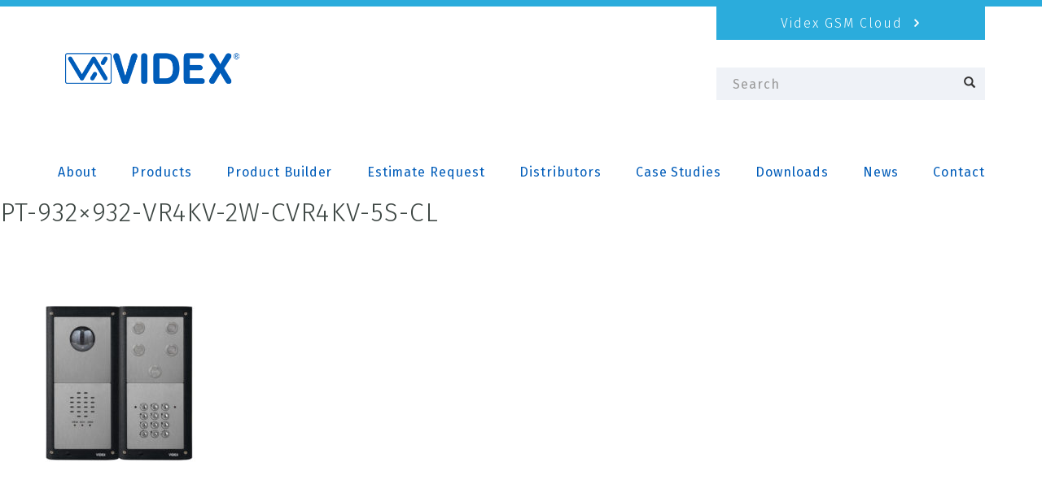

--- FILE ---
content_type: text/html; charset=UTF-8
request_url: https://www.videxuk.com/product/vr4k-multi-apartment-video-kits-coded-access/pt-932x932-vr4kv-2w-cvr4kv-5s-cl/
body_size: 9598
content:
<!DOCTYPE html>
<html lang="en" lang="en-GB">
<head>
    <meta charset="UTF-8">
    <meta http-equiv="X-UA-Compatible" content="IE=edge,Chrome=1" />
    <meta http-equiv="X-UA-Compatible" content="IE=10" />
    <meta http-equiv="X-UA-Compatible" content="IE=9" />
    <meta name="viewport" content="width=device-width, initial-scale=1">
    <link rel="profile" href="http://gmpg.org/xfn/11">

    <meta name='robots' content='index, follow, max-image-preview:large, max-snippet:-1, max-video-preview:-1' />
	<style>img:is([sizes="auto" i], [sizes^="auto," i]) { contain-intrinsic-size: 3000px 1500px }</style>
	
	<!-- This site is optimized with the Yoast SEO plugin v25.0 - https://yoast.com/wordpress/plugins/seo/ -->
	<title>PT-932x932-VR4KV-2W-CVR4KV-5S-CL - Videx Security</title>
	<link rel="canonical" href="https://www.videxuk.com/product/vr4k-multi-apartment-video-kits-coded-access/pt-932x932-vr4kv-2w-cvr4kv-5s-cl/" />
	<meta property="og:locale" content="en_GB" />
	<meta property="og:type" content="article" />
	<meta property="og:title" content="PT-932x932-VR4KV-2W-CVR4KV-5S-CL - Videx Security" />
	<meta property="og:url" content="https://www.videxuk.com/product/vr4k-multi-apartment-video-kits-coded-access/pt-932x932-vr4kv-2w-cvr4kv-5s-cl/" />
	<meta property="og:site_name" content="Videx Security" />
	<meta property="article:publisher" content="https://www.facebook.com/VidexUK/" />
	<meta property="og:image" content="https://www.videxuk.com/product/vr4k-multi-apartment-video-kits-coded-access/pt-932x932-vr4kv-2w-cvr4kv-5s-cl" />
	<meta property="og:image:width" content="932" />
	<meta property="og:image:height" content="932" />
	<meta property="og:image:type" content="image/jpeg" />
	<meta name="twitter:card" content="summary_large_image" />
	<meta name="twitter:site" content="@VidexSecurity" />
	<script type="application/ld+json" class="yoast-schema-graph">{"@context":"https://schema.org","@graph":[{"@type":"WebPage","@id":"https://www.videxuk.com/product/vr4k-multi-apartment-video-kits-coded-access/pt-932x932-vr4kv-2w-cvr4kv-5s-cl/","url":"https://www.videxuk.com/product/vr4k-multi-apartment-video-kits-coded-access/pt-932x932-vr4kv-2w-cvr4kv-5s-cl/","name":"PT-932x932-VR4KV-2W-CVR4KV-5S-CL - Videx Security","isPartOf":{"@id":"https://www.videxuk.com/#website"},"primaryImageOfPage":{"@id":"https://www.videxuk.com/product/vr4k-multi-apartment-video-kits-coded-access/pt-932x932-vr4kv-2w-cvr4kv-5s-cl/#primaryimage"},"image":{"@id":"https://www.videxuk.com/product/vr4k-multi-apartment-video-kits-coded-access/pt-932x932-vr4kv-2w-cvr4kv-5s-cl/#primaryimage"},"thumbnailUrl":"https://www.videxuk.com/wp-content/uploads/2016/12/PT-932x932-VR4KV-2W-CVR4KV-5S-CL.jpg","datePublished":"2016-12-20T13:45:58+00:00","breadcrumb":{"@id":"https://www.videxuk.com/product/vr4k-multi-apartment-video-kits-coded-access/pt-932x932-vr4kv-2w-cvr4kv-5s-cl/#breadcrumb"},"inLanguage":"en-GB","potentialAction":[{"@type":"ReadAction","target":["https://www.videxuk.com/product/vr4k-multi-apartment-video-kits-coded-access/pt-932x932-vr4kv-2w-cvr4kv-5s-cl/"]}]},{"@type":"ImageObject","inLanguage":"en-GB","@id":"https://www.videxuk.com/product/vr4k-multi-apartment-video-kits-coded-access/pt-932x932-vr4kv-2w-cvr4kv-5s-cl/#primaryimage","url":"https://www.videxuk.com/wp-content/uploads/2016/12/PT-932x932-VR4KV-2W-CVR4KV-5S-CL.jpg","contentUrl":"https://www.videxuk.com/wp-content/uploads/2016/12/PT-932x932-VR4KV-2W-CVR4KV-5S-CL.jpg","width":932,"height":932},{"@type":"BreadcrumbList","@id":"https://www.videxuk.com/product/vr4k-multi-apartment-video-kits-coded-access/pt-932x932-vr4kv-2w-cvr4kv-5s-cl/#breadcrumb","itemListElement":[{"@type":"ListItem","position":1,"name":"Home","item":"https://www.videxuk.com/"},{"@type":"ListItem","position":2,"name":"VR4K Multi Apartment Video Kits with Coded Access","item":"https://www.videxuk.com/product/vr4k-multi-apartment-video-kits-coded-access/"},{"@type":"ListItem","position":3,"name":"PT-932&#215;932-VR4KV-2W-CVR4KV-5S-CL"}]},{"@type":"WebSite","@id":"https://www.videxuk.com/#website","url":"https://www.videxuk.com/","name":"Videx Security","description":"Established for over 35 years, Videx is a leading manufacturer and supplier of access control systems across the UK.","potentialAction":[{"@type":"SearchAction","target":{"@type":"EntryPoint","urlTemplate":"https://www.videxuk.com/?s={search_term_string}"},"query-input":{"@type":"PropertyValueSpecification","valueRequired":true,"valueName":"search_term_string"}}],"inLanguage":"en-GB"}]}</script>
	<!-- / Yoast SEO plugin. -->


<link rel='dns-prefetch' href='//code.jquery.com' />
<link rel='dns-prefetch' href='//cdnjs.cloudflare.com' />
<link rel='dns-prefetch' href='//platform-api.sharethis.com' />
<link rel='dns-prefetch' href='//fonts.googleapis.com' />
<link rel="alternate" type="application/rss+xml" title="Videx Security &raquo; Feed" href="https://www.videxuk.com/feed/" />
<script type="text/javascript">
/* <![CDATA[ */
window._wpemojiSettings = {"baseUrl":"https:\/\/s.w.org\/images\/core\/emoji\/15.1.0\/72x72\/","ext":".png","svgUrl":"https:\/\/s.w.org\/images\/core\/emoji\/15.1.0\/svg\/","svgExt":".svg","source":{"concatemoji":"https:\/\/www.videxuk.com\/wp-includes\/js\/wp-emoji-release.min.js?ver=6.8.1"}};
/*! This file is auto-generated */
!function(i,n){var o,s,e;function c(e){try{var t={supportTests:e,timestamp:(new Date).valueOf()};sessionStorage.setItem(o,JSON.stringify(t))}catch(e){}}function p(e,t,n){e.clearRect(0,0,e.canvas.width,e.canvas.height),e.fillText(t,0,0);var t=new Uint32Array(e.getImageData(0,0,e.canvas.width,e.canvas.height).data),r=(e.clearRect(0,0,e.canvas.width,e.canvas.height),e.fillText(n,0,0),new Uint32Array(e.getImageData(0,0,e.canvas.width,e.canvas.height).data));return t.every(function(e,t){return e===r[t]})}function u(e,t,n){switch(t){case"flag":return n(e,"\ud83c\udff3\ufe0f\u200d\u26a7\ufe0f","\ud83c\udff3\ufe0f\u200b\u26a7\ufe0f")?!1:!n(e,"\ud83c\uddfa\ud83c\uddf3","\ud83c\uddfa\u200b\ud83c\uddf3")&&!n(e,"\ud83c\udff4\udb40\udc67\udb40\udc62\udb40\udc65\udb40\udc6e\udb40\udc67\udb40\udc7f","\ud83c\udff4\u200b\udb40\udc67\u200b\udb40\udc62\u200b\udb40\udc65\u200b\udb40\udc6e\u200b\udb40\udc67\u200b\udb40\udc7f");case"emoji":return!n(e,"\ud83d\udc26\u200d\ud83d\udd25","\ud83d\udc26\u200b\ud83d\udd25")}return!1}function f(e,t,n){var r="undefined"!=typeof WorkerGlobalScope&&self instanceof WorkerGlobalScope?new OffscreenCanvas(300,150):i.createElement("canvas"),a=r.getContext("2d",{willReadFrequently:!0}),o=(a.textBaseline="top",a.font="600 32px Arial",{});return e.forEach(function(e){o[e]=t(a,e,n)}),o}function t(e){var t=i.createElement("script");t.src=e,t.defer=!0,i.head.appendChild(t)}"undefined"!=typeof Promise&&(o="wpEmojiSettingsSupports",s=["flag","emoji"],n.supports={everything:!0,everythingExceptFlag:!0},e=new Promise(function(e){i.addEventListener("DOMContentLoaded",e,{once:!0})}),new Promise(function(t){var n=function(){try{var e=JSON.parse(sessionStorage.getItem(o));if("object"==typeof e&&"number"==typeof e.timestamp&&(new Date).valueOf()<e.timestamp+604800&&"object"==typeof e.supportTests)return e.supportTests}catch(e){}return null}();if(!n){if("undefined"!=typeof Worker&&"undefined"!=typeof OffscreenCanvas&&"undefined"!=typeof URL&&URL.createObjectURL&&"undefined"!=typeof Blob)try{var e="postMessage("+f.toString()+"("+[JSON.stringify(s),u.toString(),p.toString()].join(",")+"));",r=new Blob([e],{type:"text/javascript"}),a=new Worker(URL.createObjectURL(r),{name:"wpTestEmojiSupports"});return void(a.onmessage=function(e){c(n=e.data),a.terminate(),t(n)})}catch(e){}c(n=f(s,u,p))}t(n)}).then(function(e){for(var t in e)n.supports[t]=e[t],n.supports.everything=n.supports.everything&&n.supports[t],"flag"!==t&&(n.supports.everythingExceptFlag=n.supports.everythingExceptFlag&&n.supports[t]);n.supports.everythingExceptFlag=n.supports.everythingExceptFlag&&!n.supports.flag,n.DOMReady=!1,n.readyCallback=function(){n.DOMReady=!0}}).then(function(){return e}).then(function(){var e;n.supports.everything||(n.readyCallback(),(e=n.source||{}).concatemoji?t(e.concatemoji):e.wpemoji&&e.twemoji&&(t(e.twemoji),t(e.wpemoji)))}))}((window,document),window._wpemojiSettings);
/* ]]> */
</script>
<style id='wp-emoji-styles-inline-css' type='text/css'>

	img.wp-smiley, img.emoji {
		display: inline !important;
		border: none !important;
		box-shadow: none !important;
		height: 1em !important;
		width: 1em !important;
		margin: 0 0.07em !important;
		vertical-align: -0.1em !important;
		background: none !important;
		padding: 0 !important;
	}
</style>
<link rel='stylesheet' id='wp-block-library-css' href='https://www.videxuk.com/wp-includes/css/dist/block-library/style.min.css?ver=6.8.1' type='text/css' media='all' />
<style id='classic-theme-styles-inline-css' type='text/css'>
/*! This file is auto-generated */
.wp-block-button__link{color:#fff;background-color:#32373c;border-radius:9999px;box-shadow:none;text-decoration:none;padding:calc(.667em + 2px) calc(1.333em + 2px);font-size:1.125em}.wp-block-file__button{background:#32373c;color:#fff;text-decoration:none}
</style>
<style id='global-styles-inline-css' type='text/css'>
:root{--wp--preset--aspect-ratio--square: 1;--wp--preset--aspect-ratio--4-3: 4/3;--wp--preset--aspect-ratio--3-4: 3/4;--wp--preset--aspect-ratio--3-2: 3/2;--wp--preset--aspect-ratio--2-3: 2/3;--wp--preset--aspect-ratio--16-9: 16/9;--wp--preset--aspect-ratio--9-16: 9/16;--wp--preset--color--black: #000000;--wp--preset--color--cyan-bluish-gray: #abb8c3;--wp--preset--color--white: #ffffff;--wp--preset--color--pale-pink: #f78da7;--wp--preset--color--vivid-red: #cf2e2e;--wp--preset--color--luminous-vivid-orange: #ff6900;--wp--preset--color--luminous-vivid-amber: #fcb900;--wp--preset--color--light-green-cyan: #7bdcb5;--wp--preset--color--vivid-green-cyan: #00d084;--wp--preset--color--pale-cyan-blue: #8ed1fc;--wp--preset--color--vivid-cyan-blue: #0693e3;--wp--preset--color--vivid-purple: #9b51e0;--wp--preset--gradient--vivid-cyan-blue-to-vivid-purple: linear-gradient(135deg,rgba(6,147,227,1) 0%,rgb(155,81,224) 100%);--wp--preset--gradient--light-green-cyan-to-vivid-green-cyan: linear-gradient(135deg,rgb(122,220,180) 0%,rgb(0,208,130) 100%);--wp--preset--gradient--luminous-vivid-amber-to-luminous-vivid-orange: linear-gradient(135deg,rgba(252,185,0,1) 0%,rgba(255,105,0,1) 100%);--wp--preset--gradient--luminous-vivid-orange-to-vivid-red: linear-gradient(135deg,rgba(255,105,0,1) 0%,rgb(207,46,46) 100%);--wp--preset--gradient--very-light-gray-to-cyan-bluish-gray: linear-gradient(135deg,rgb(238,238,238) 0%,rgb(169,184,195) 100%);--wp--preset--gradient--cool-to-warm-spectrum: linear-gradient(135deg,rgb(74,234,220) 0%,rgb(151,120,209) 20%,rgb(207,42,186) 40%,rgb(238,44,130) 60%,rgb(251,105,98) 80%,rgb(254,248,76) 100%);--wp--preset--gradient--blush-light-purple: linear-gradient(135deg,rgb(255,206,236) 0%,rgb(152,150,240) 100%);--wp--preset--gradient--blush-bordeaux: linear-gradient(135deg,rgb(254,205,165) 0%,rgb(254,45,45) 50%,rgb(107,0,62) 100%);--wp--preset--gradient--luminous-dusk: linear-gradient(135deg,rgb(255,203,112) 0%,rgb(199,81,192) 50%,rgb(65,88,208) 100%);--wp--preset--gradient--pale-ocean: linear-gradient(135deg,rgb(255,245,203) 0%,rgb(182,227,212) 50%,rgb(51,167,181) 100%);--wp--preset--gradient--electric-grass: linear-gradient(135deg,rgb(202,248,128) 0%,rgb(113,206,126) 100%);--wp--preset--gradient--midnight: linear-gradient(135deg,rgb(2,3,129) 0%,rgb(40,116,252) 100%);--wp--preset--font-size--small: 13px;--wp--preset--font-size--medium: 20px;--wp--preset--font-size--large: 36px;--wp--preset--font-size--x-large: 42px;--wp--preset--spacing--20: 0.44rem;--wp--preset--spacing--30: 0.67rem;--wp--preset--spacing--40: 1rem;--wp--preset--spacing--50: 1.5rem;--wp--preset--spacing--60: 2.25rem;--wp--preset--spacing--70: 3.38rem;--wp--preset--spacing--80: 5.06rem;--wp--preset--shadow--natural: 6px 6px 9px rgba(0, 0, 0, 0.2);--wp--preset--shadow--deep: 12px 12px 50px rgba(0, 0, 0, 0.4);--wp--preset--shadow--sharp: 6px 6px 0px rgba(0, 0, 0, 0.2);--wp--preset--shadow--outlined: 6px 6px 0px -3px rgba(255, 255, 255, 1), 6px 6px rgba(0, 0, 0, 1);--wp--preset--shadow--crisp: 6px 6px 0px rgba(0, 0, 0, 1);}:where(.is-layout-flex){gap: 0.5em;}:where(.is-layout-grid){gap: 0.5em;}body .is-layout-flex{display: flex;}.is-layout-flex{flex-wrap: wrap;align-items: center;}.is-layout-flex > :is(*, div){margin: 0;}body .is-layout-grid{display: grid;}.is-layout-grid > :is(*, div){margin: 0;}:where(.wp-block-columns.is-layout-flex){gap: 2em;}:where(.wp-block-columns.is-layout-grid){gap: 2em;}:where(.wp-block-post-template.is-layout-flex){gap: 1.25em;}:where(.wp-block-post-template.is-layout-grid){gap: 1.25em;}.has-black-color{color: var(--wp--preset--color--black) !important;}.has-cyan-bluish-gray-color{color: var(--wp--preset--color--cyan-bluish-gray) !important;}.has-white-color{color: var(--wp--preset--color--white) !important;}.has-pale-pink-color{color: var(--wp--preset--color--pale-pink) !important;}.has-vivid-red-color{color: var(--wp--preset--color--vivid-red) !important;}.has-luminous-vivid-orange-color{color: var(--wp--preset--color--luminous-vivid-orange) !important;}.has-luminous-vivid-amber-color{color: var(--wp--preset--color--luminous-vivid-amber) !important;}.has-light-green-cyan-color{color: var(--wp--preset--color--light-green-cyan) !important;}.has-vivid-green-cyan-color{color: var(--wp--preset--color--vivid-green-cyan) !important;}.has-pale-cyan-blue-color{color: var(--wp--preset--color--pale-cyan-blue) !important;}.has-vivid-cyan-blue-color{color: var(--wp--preset--color--vivid-cyan-blue) !important;}.has-vivid-purple-color{color: var(--wp--preset--color--vivid-purple) !important;}.has-black-background-color{background-color: var(--wp--preset--color--black) !important;}.has-cyan-bluish-gray-background-color{background-color: var(--wp--preset--color--cyan-bluish-gray) !important;}.has-white-background-color{background-color: var(--wp--preset--color--white) !important;}.has-pale-pink-background-color{background-color: var(--wp--preset--color--pale-pink) !important;}.has-vivid-red-background-color{background-color: var(--wp--preset--color--vivid-red) !important;}.has-luminous-vivid-orange-background-color{background-color: var(--wp--preset--color--luminous-vivid-orange) !important;}.has-luminous-vivid-amber-background-color{background-color: var(--wp--preset--color--luminous-vivid-amber) !important;}.has-light-green-cyan-background-color{background-color: var(--wp--preset--color--light-green-cyan) !important;}.has-vivid-green-cyan-background-color{background-color: var(--wp--preset--color--vivid-green-cyan) !important;}.has-pale-cyan-blue-background-color{background-color: var(--wp--preset--color--pale-cyan-blue) !important;}.has-vivid-cyan-blue-background-color{background-color: var(--wp--preset--color--vivid-cyan-blue) !important;}.has-vivid-purple-background-color{background-color: var(--wp--preset--color--vivid-purple) !important;}.has-black-border-color{border-color: var(--wp--preset--color--black) !important;}.has-cyan-bluish-gray-border-color{border-color: var(--wp--preset--color--cyan-bluish-gray) !important;}.has-white-border-color{border-color: var(--wp--preset--color--white) !important;}.has-pale-pink-border-color{border-color: var(--wp--preset--color--pale-pink) !important;}.has-vivid-red-border-color{border-color: var(--wp--preset--color--vivid-red) !important;}.has-luminous-vivid-orange-border-color{border-color: var(--wp--preset--color--luminous-vivid-orange) !important;}.has-luminous-vivid-amber-border-color{border-color: var(--wp--preset--color--luminous-vivid-amber) !important;}.has-light-green-cyan-border-color{border-color: var(--wp--preset--color--light-green-cyan) !important;}.has-vivid-green-cyan-border-color{border-color: var(--wp--preset--color--vivid-green-cyan) !important;}.has-pale-cyan-blue-border-color{border-color: var(--wp--preset--color--pale-cyan-blue) !important;}.has-vivid-cyan-blue-border-color{border-color: var(--wp--preset--color--vivid-cyan-blue) !important;}.has-vivid-purple-border-color{border-color: var(--wp--preset--color--vivid-purple) !important;}.has-vivid-cyan-blue-to-vivid-purple-gradient-background{background: var(--wp--preset--gradient--vivid-cyan-blue-to-vivid-purple) !important;}.has-light-green-cyan-to-vivid-green-cyan-gradient-background{background: var(--wp--preset--gradient--light-green-cyan-to-vivid-green-cyan) !important;}.has-luminous-vivid-amber-to-luminous-vivid-orange-gradient-background{background: var(--wp--preset--gradient--luminous-vivid-amber-to-luminous-vivid-orange) !important;}.has-luminous-vivid-orange-to-vivid-red-gradient-background{background: var(--wp--preset--gradient--luminous-vivid-orange-to-vivid-red) !important;}.has-very-light-gray-to-cyan-bluish-gray-gradient-background{background: var(--wp--preset--gradient--very-light-gray-to-cyan-bluish-gray) !important;}.has-cool-to-warm-spectrum-gradient-background{background: var(--wp--preset--gradient--cool-to-warm-spectrum) !important;}.has-blush-light-purple-gradient-background{background: var(--wp--preset--gradient--blush-light-purple) !important;}.has-blush-bordeaux-gradient-background{background: var(--wp--preset--gradient--blush-bordeaux) !important;}.has-luminous-dusk-gradient-background{background: var(--wp--preset--gradient--luminous-dusk) !important;}.has-pale-ocean-gradient-background{background: var(--wp--preset--gradient--pale-ocean) !important;}.has-electric-grass-gradient-background{background: var(--wp--preset--gradient--electric-grass) !important;}.has-midnight-gradient-background{background: var(--wp--preset--gradient--midnight) !important;}.has-small-font-size{font-size: var(--wp--preset--font-size--small) !important;}.has-medium-font-size{font-size: var(--wp--preset--font-size--medium) !important;}.has-large-font-size{font-size: var(--wp--preset--font-size--large) !important;}.has-x-large-font-size{font-size: var(--wp--preset--font-size--x-large) !important;}
:where(.wp-block-post-template.is-layout-flex){gap: 1.25em;}:where(.wp-block-post-template.is-layout-grid){gap: 1.25em;}
:where(.wp-block-columns.is-layout-flex){gap: 2em;}:where(.wp-block-columns.is-layout-grid){gap: 2em;}
:root :where(.wp-block-pullquote){font-size: 1.5em;line-height: 1.6;}
</style>
<link rel='stylesheet' id='contact-form-7-css' href='https://www.videxuk.com/wp-content/plugins/contact-form-7/includes/css/styles.css?ver=6.0.6' type='text/css' media='all' />
<link rel='stylesheet' id='bootstrap-css' href='https://www.videxuk.com/wp-content/themes/videx/css/bootstrap.min.css' type='text/css' media='' />
<link rel='stylesheet' id='additional-styles-css' href='https://www.videxuk.com/wp-content/themes/videx/css/styles.min.css?ver=15102018' type='text/css' media='' />
<link rel='stylesheet' id='typography-css' href='https://www.videxuk.com/wp-content/themes/videx/css/typography.css' type='text/css' media='' />
<link rel='stylesheet' id='additional-css' href='https://www.videxuk.com/wp-content/themes/videx/css/additional.css' type='text/css' media='' />
<link rel='stylesheet' id='media-queries-css' href='https://www.videxuk.com/wp-content/themes/videx/css/media-queries.min.css?ver=15102018' type='text/css' media='' />
<link rel='stylesheet' id='sidr-bare-css' href='https://www.videxuk.com/wp-content/themes/videx/css/jquery.sidr.bare.css' type='text/css' media='' />
<link rel='stylesheet' id='google-fonts-css' href='https://fonts.googleapis.com/css?family=Fira+Sans:300,400,500,700' type='text/css' media='' />
<link rel='stylesheet' id='font-awesome-css' href='https://www.videxuk.com/wp-content/themes/videx/css/font-awesome.min.css' type='text/css' media='' />
<script type="text/javascript" src="https://code.jquery.com/jquery-2.2.4.min.js?ver=2.2.4" id="jquery-js"></script>
<script type="text/javascript" src="https://code.jquery.com/jquery-migrate-1.4.1.min.js?ver=1.4.1" id="jquery-migrate-js"></script>
<script type="text/javascript" src="https://www.videxuk.com/wp-content/plugins/wp-retina-2x/app/picturefill.min.js?ver=1746171312" id="wr2x-picturefill-js-js"></script>
<script type="text/javascript" src="https://cdnjs.cloudflare.com/ajax/libs/respond.js/1.4.2/respond.min.js" id="respond-js-js"></script>
<script type="text/javascript" src="//platform-api.sharethis.com/js/sharethis.js#source=googleanalytics-wordpress#product=ga&amp;property=5f1812d92a81520019e10516" id="googleanalytics-platform-sharethis-js"></script>
<link rel="https://api.w.org/" href="https://www.videxuk.com/wp-json/" /><link rel="alternate" title="JSON" type="application/json" href="https://www.videxuk.com/wp-json/wp/v2/media/1078" /><link rel="EditURI" type="application/rsd+xml" title="RSD" href="https://www.videxuk.com/xmlrpc.php?rsd" />
<meta name="generator" content="WordPress 6.8.1" />
<link rel='shortlink' href='https://www.videxuk.com/?p=1078' />
<link rel="alternate" title="oEmbed (JSON)" type="application/json+oembed" href="https://www.videxuk.com/wp-json/oembed/1.0/embed?url=https%3A%2F%2Fwww.videxuk.com%2Fproduct%2Fvr4k-multi-apartment-video-kits-coded-access%2Fpt-932x932-vr4kv-2w-cvr4kv-5s-cl%2F" />
<link rel="alternate" title="oEmbed (XML)" type="text/xml+oembed" href="https://www.videxuk.com/wp-json/oembed/1.0/embed?url=https%3A%2F%2Fwww.videxuk.com%2Fproduct%2Fvr4k-multi-apartment-video-kits-coded-access%2Fpt-932x932-vr4kv-2w-cvr4kv-5s-cl%2F&#038;format=xml" />
		<script>
			document.documentElement.className = document.documentElement.className.replace('no-js', 'js');
		</script>
				<style>
			.no-js img.lazyload {
				display: none;
			}

			figure.wp-block-image img.lazyloading {
				min-width: 150px;
			}

						.lazyload, .lazyloading {
				opacity: 0;
			}

			.lazyloaded {
				opacity: 1;
				transition: opacity 400ms;
				transition-delay: 0ms;
			}

					</style>
		<script>
(function() {
	(function (i, s, o, g, r, a, m) {
		i['GoogleAnalyticsObject'] = r;
		i[r] = i[r] || function () {
				(i[r].q = i[r].q || []).push(arguments)
			}, i[r].l = 1 * new Date();
		a = s.createElement(o),
			m = s.getElementsByTagName(o)[0];
		a.async = 1;
		a.src = g;
		m.parentNode.insertBefore(a, m)
	})(window, document, 'script', 'https://google-analytics.com/analytics.js', 'ga');

	ga('create', 'UA-30532641-1', 'auto');
			ga('send', 'pageview');
	})();
</script>
</head>

<body class="attachment wp-singular attachment-template-default single single-attachment postid-1078 attachmentid-1078 attachment-jpeg wp-theme-videx group-blog">
<div id="page" class="site">
    <div class="container-fluid">

        <header class="col-xs-12 content-inner clearfix">
            <div class="row">

                <!-- Logo-->
                <div class="logo">
                    <a href="https://www.videxuk.com">
                        <img class="img-responsive" src="https://www.videxuk.com/wp-content/themes/videx/img/logo@2x.png"
                             alt="Videx">
                    </a>
                </div>

                <div id="header-tab">
                    <a href="https://cloud.videxservices.uk/" target="_blank">Videx GSM Cloud <span style="font-weight: bold" class="fa fa-angle-right"></span></a>
                </div>

                <div class="header-right">
                    <!-- Search-->
                    <form action="https://www.videxuk.com" class="search-form">
                        <div class="input-group main">
                            <label for="s" class="sr-only">Search</label>
                            <input type="text" class="form-control" name="s" id="search"
                                   placeholder="Search">
                            <span class="input-group-btn">
                                <button type="submit" class="btn">
                                    <span class="glyphicon glyphicon-search"></span>
                                </button>
                            </span>
                        </div>
                    </form>

                    <!-- Mobile Menu -->
                    <div id="sidr">
                        <!-- Search-->
                        <form action="https://www.videxuk.com" class="search-form">
                            <div class="input-group">
                                <input type="text" class="form-control" name="s" id="search" placeholder="Search">
                                <span class="input-group-btn">
                                    <button type="submit" class="btn">
                                        <span class="glyphicon glyphicon-search"></span>
                                    </button>
                                </span>
                            </div><!-- /input-group -->
                        </form>

                        <ul>
                            <li id="menu-item-34" class="menu-item menu-item-type-post_type menu-item-object-page menu-item-has-children menu-item-34"><a href="https://www.videxuk.com/about/">About</a>
<ul class="sub-menu">
	<li id="menu-item-2193" class="menu-item menu-item-type-post_type menu-item-object-page menu-item-2193"><a href="https://www.videxuk.com/about/recruitment/">Recruitment</a></li>
	<li id="menu-item-2194" class="menu-item menu-item-type-post_type menu-item-object-page menu-item-2194"><a href="https://www.videxuk.com/about/testimonials/">Testimonials</a></li>
	<li id="menu-item-2195" class="menu-item menu-item-type-post_type menu-item-object-page menu-item-2195"><a href="https://www.videxuk.com/about/training/">Training</a></li>
	<li id="menu-item-2248" class="menu-item menu-item-type-custom menu-item-object-custom menu-item-2248"><a href="https://www.securedbydesign.com/">Secured By Design</a></li>
</ul>
</li>
<li id="menu-item-35" class="menu-item menu-item-type-post_type menu-item-object-page menu-item-35"><a href="https://www.videxuk.com/products/">Products</a></li>
<li id="menu-item-36" class="menu-item menu-item-type-post_type menu-item-object-page menu-item-36"><a href="https://www.videxuk.com/product-builder/">Product Builder</a></li>
<li id="menu-item-37" class="menu-item menu-item-type-post_type menu-item-object-page menu-item-37"><a href="https://www.videxuk.com/estimate-request/">Estimate Request</a></li>
<li id="menu-item-38" class="menu-item menu-item-type-post_type menu-item-object-page menu-item-38"><a href="https://www.videxuk.com/distributors/">Distributors</a></li>
<li id="menu-item-39" class="menu-item menu-item-type-post_type menu-item-object-page menu-item-39"><a href="https://www.videxuk.com/case-studies/">Case Studies</a></li>
<li id="menu-item-40" class="menu-item menu-item-type-post_type menu-item-object-page menu-item-40"><a href="https://www.videxuk.com/downloads/">Downloads</a></li>
<li id="menu-item-41" class="menu-item menu-item-type-post_type menu-item-object-page menu-item-41"><a href="https://www.videxuk.com/news/">News</a></li>
<li id="menu-item-42" class="menu-item menu-item-type-post_type menu-item-object-page menu-item-has-children menu-item-42"><a href="https://www.videxuk.com/contact/">Contact</a>
<ul class="sub-menu">
	<li id="menu-item-3269" class="menu-item menu-item-type-post_type menu-item-object-page menu-item-3269"><a href="https://www.videxuk.com/contact/key-contacts-3/">Key Contacts</a></li>
</ul>
</li>
                        </ul>
                    </div>

                    <!-- Mobile Toggle -->
                    <span class="toggle-menu">
                        <a id="simple-menu" class="menu-button" href="#sidr"></a>
                    </span>

                </div>
            </div>
        </header>
    </div>

    <!-- Desktop Menu -->
    <nav class="navbar clearfix">
        <div class="col-xs-12 content-inner clearfix">
            <ul class="nav">
                <li id="menu-item-33" class="menu-item menu-item-type-post_type menu-item-object-page menu-item-33"><a href="https://www.videxuk.com/about/">About</a></li>
<li id="menu-item-32" class="menu-item menu-item-type-post_type menu-item-object-page menu-item-32"><a href="https://www.videxuk.com/products/">Products</a></li>
<li id="menu-item-31" class="menu-item menu-item-type-post_type menu-item-object-page menu-item-31"><a href="https://www.videxuk.com/product-builder/">Product Builder</a></li>
<li id="menu-item-30" class="menu-item menu-item-type-post_type menu-item-object-page menu-item-30"><a href="https://www.videxuk.com/estimate-request/">Estimate Request</a></li>
<li id="menu-item-29" class="menu-item menu-item-type-post_type menu-item-object-page menu-item-29"><a href="https://www.videxuk.com/distributors/">Distributors</a></li>
<li id="menu-item-28" class="menu-item menu-item-type-post_type menu-item-object-page menu-item-28"><a href="https://www.videxuk.com/case-studies/">Case Studies</a></li>
<li id="menu-item-27" class="menu-item menu-item-type-post_type menu-item-object-page menu-item-27"><a href="https://www.videxuk.com/downloads/">Downloads</a></li>
<li id="menu-item-26" class="menu-item menu-item-type-post_type menu-item-object-page menu-item-26"><a href="https://www.videxuk.com/news/">News</a></li>
<li id="menu-item-25" class="menu-item menu-item-type-post_type menu-item-object-page menu-item-25"><a href="https://www.videxuk.com/contact/">Contact</a></li>
            </ul>
        </div>
    </nav>
                        
    
    <div id="content" class="site-content">

	<div id="primary" class="content-area">
		<main id="main" class="site-main" role="main">

		
<article id="post-1078" class="post-1078 attachment type-attachment status-inherit hentry">
	<header class="entry-header">
		<h1 class="entry-title">PT-932&#215;932-VR4KV-2W-CVR4KV-5S-CL</h1>	</header><!-- .entry-header -->

	<div class="entry-content">
		<p class="attachment"><a href='https://www.videxuk.com/wp-content/uploads/2016/12/PT-932x932-VR4KV-2W-CVR4KV-5S-CL.jpg'><img fetchpriority="high" decoding="async" width="300" height="300" src="https://www.videxuk.com/wp-content/uploads/2016/12/PT-932x932-VR4KV-2W-CVR4KV-5S-CL-300x300.jpg" class="attachment-medium size-medium" alt="" srcset="https://www.videxuk.com/wp-content/uploads/2016/12/PT-932x932-VR4KV-2W-CVR4KV-5S-CL-150x150@2x.jpg 300w, https://www.videxuk.com/wp-content/uploads/2016/12/PT-932x932-VR4KV-2W-CVR4KV-5S-CL-150x150.jpg 150w, https://www.videxuk.com/wp-content/uploads/2016/12/PT-932x932-VR4KV-2W-CVR4KV-5S-CL-768x768.jpg 768w, https://www.videxuk.com/wp-content/uploads/2016/12/PT-932x932-VR4KV-2W-CVR4KV-5S-CL.jpg 932w, https://www.videxuk.com/wp-content/uploads/2016/12/PT-932x932-VR4KV-2W-CVR4KV-5S-CL-300x300@2x.jpg 600w" sizes="(max-width: 300px) 100vw, 300px" /></a></p>
	</div><!-- .entry-content -->

	<footer class="entry-footer">
			</footer><!-- .entry-footer -->
</article><!-- #post-## -->

	<nav class="navigation post-navigation" aria-label="Posts">
		<h2 class="screen-reader-text">Post navigation</h2>
		<div class="nav-links"><div class="nav-previous"><a href="https://www.videxuk.com/product/vr4k-multi-apartment-video-kits-coded-access/" rel="prev">VR4K Multi Apartment Video Kits with Coded Access</a></div></div>
	</nav>
		</main><!-- #main -->
	</div><!-- #primary -->


<aside id="secondary" class="widget-area" role="complementary">
	<section id="search-2" class="widget widget_search"><form role="search" method="get" class="search-form" action="https://www.videxuk.com/">
				<label>
					<span class="screen-reader-text">Search for:</span>
					<input type="search" class="search-field" placeholder="Search &hellip;" value="" name="s" />
				</label>
				<input type="submit" class="search-submit" value="Search" />
			</form></section>
		<section id="recent-posts-2" class="widget widget_recent_entries">
		<h2 class="widget-title">Recent Posts</h2>
		<ul>
											<li>
					<a href="https://www.videxuk.com/advanced-features-with-the-simplicity-of-2-wires/">ADVANCED FEATURES WITH THE SIMPLICITY OF 2 WIRES</a>
									</li>
											<li>
					<a href="https://www.videxuk.com/videx-unveils-the-era23v-a-new-era-in-door-entry/">Videx Unveils the ERA23V &#8211; A New Era in Door Entry</a>
									</li>
											<li>
					<a href="https://www.videxuk.com/the-videx-2870-brings-unmatched-flexibility-and-security-to-door-entry-systems/">The Videx 2870 Brings Unmatched Flexibility and Security to Door Entry Systems</a>
									</li>
											<li>
					<a href="https://www.videxuk.com/a-new-reader-for-the-miaccess-range/">A New Reader For the MiAccess Range</a>
									</li>
											<li>
					<a href="https://www.videxuk.com/anpr-camera-integration-for-the-gsm-intercom-systems/">ANPR Camera Integration for the GSM Intercom Systems</a>
									</li>
					</ul>

		</section><section id="archives-2" class="widget widget_archive"><h2 class="widget-title">Archives</h2>
			<ul>
					<li><a href='https://www.videxuk.com/2025/10/'>October 2025</a></li>
	<li><a href='https://www.videxuk.com/2025/05/'>May 2025</a></li>
	<li><a href='https://www.videxuk.com/2025/04/'>April 2025</a></li>
	<li><a href='https://www.videxuk.com/2024/10/'>October 2024</a></li>
	<li><a href='https://www.videxuk.com/2024/08/'>August 2024</a></li>
	<li><a href='https://www.videxuk.com/2024/07/'>July 2024</a></li>
	<li><a href='https://www.videxuk.com/2024/05/'>May 2024</a></li>
	<li><a href='https://www.videxuk.com/2024/03/'>March 2024</a></li>
	<li><a href='https://www.videxuk.com/2023/10/'>October 2023</a></li>
	<li><a href='https://www.videxuk.com/2023/07/'>July 2023</a></li>
	<li><a href='https://www.videxuk.com/2022/12/'>December 2022</a></li>
	<li><a href='https://www.videxuk.com/2022/09/'>September 2022</a></li>
	<li><a href='https://www.videxuk.com/2022/06/'>June 2022</a></li>
	<li><a href='https://www.videxuk.com/2022/03/'>March 2022</a></li>
	<li><a href='https://www.videxuk.com/2022/02/'>February 2022</a></li>
	<li><a href='https://www.videxuk.com/2021/11/'>November 2021</a></li>
	<li><a href='https://www.videxuk.com/2021/09/'>September 2021</a></li>
	<li><a href='https://www.videxuk.com/2021/04/'>April 2021</a></li>
	<li><a href='https://www.videxuk.com/2021/01/'>January 2021</a></li>
	<li><a href='https://www.videxuk.com/2020/11/'>November 2020</a></li>
	<li><a href='https://www.videxuk.com/2020/10/'>October 2020</a></li>
	<li><a href='https://www.videxuk.com/2020/09/'>September 2020</a></li>
	<li><a href='https://www.videxuk.com/2020/08/'>August 2020</a></li>
	<li><a href='https://www.videxuk.com/2020/06/'>June 2020</a></li>
	<li><a href='https://www.videxuk.com/2020/03/'>March 2020</a></li>
	<li><a href='https://www.videxuk.com/2020/02/'>February 2020</a></li>
	<li><a href='https://www.videxuk.com/2020/01/'>January 2020</a></li>
	<li><a href='https://www.videxuk.com/2019/10/'>October 2019</a></li>
	<li><a href='https://www.videxuk.com/2019/09/'>September 2019</a></li>
	<li><a href='https://www.videxuk.com/2019/08/'>August 2019</a></li>
	<li><a href='https://www.videxuk.com/2019/06/'>June 2019</a></li>
	<li><a href='https://www.videxuk.com/2019/05/'>May 2019</a></li>
	<li><a href='https://www.videxuk.com/2019/01/'>January 2019</a></li>
	<li><a href='https://www.videxuk.com/2018/09/'>September 2018</a></li>
	<li><a href='https://www.videxuk.com/2018/08/'>August 2018</a></li>
	<li><a href='https://www.videxuk.com/2018/07/'>July 2018</a></li>
	<li><a href='https://www.videxuk.com/2018/04/'>April 2018</a></li>
	<li><a href='https://www.videxuk.com/2018/03/'>March 2018</a></li>
	<li><a href='https://www.videxuk.com/2018/01/'>January 2018</a></li>
	<li><a href='https://www.videxuk.com/2017/10/'>October 2017</a></li>
	<li><a href='https://www.videxuk.com/2017/09/'>September 2017</a></li>
	<li><a href='https://www.videxuk.com/2017/08/'>August 2017</a></li>
	<li><a href='https://www.videxuk.com/2017/07/'>July 2017</a></li>
	<li><a href='https://www.videxuk.com/2017/06/'>June 2017</a></li>
	<li><a href='https://www.videxuk.com/2017/04/'>April 2017</a></li>
	<li><a href='https://www.videxuk.com/2017/03/'>March 2017</a></li>
	<li><a href='https://www.videxuk.com/2017/02/'>February 2017</a></li>
	<li><a href='https://www.videxuk.com/2016/11/'>November 2016</a></li>
	<li><a href='https://www.videxuk.com/2016/10/'>October 2016</a></li>
	<li><a href='https://www.videxuk.com/2016/06/'>June 2016</a></li>
	<li><a href='https://www.videxuk.com/2016/05/'>May 2016</a></li>
	<li><a href='https://www.videxuk.com/2016/04/'>April 2016</a></li>
	<li><a href='https://www.videxuk.com/2016/01/'>January 2016</a></li>
			</ul>

			</section><section id="categories-2" class="widget widget_categories"><h2 class="widget-title">Categories</h2>
			<ul>
					<li class="cat-item cat-item-1"><a href="https://www.videxuk.com/category/uncategorized/">Uncategorized</a>
</li>
			</ul>

			</section><section id="meta-2" class="widget widget_meta"><h2 class="widget-title">Meta</h2>
		<ul>
						<li><a rel="nofollow" href="https://www.videxuk.com/wp-login.php?itsec-hb-token=uc-login">Log in</a></li>
			<li><a href="https://www.videxuk.com/feed/">Entries feed</a></li>
			<li><a href="https://www.videxuk.com/comments/feed/">Comments feed</a></li>

			<li><a href="https://en-gb.wordpress.org/">WordPress.org</a></li>
		</ul>

		</section></aside><!-- #secondary -->

</div><!-- #content -->

<!-- FOOTER -->
<footer class="clearfix">
    <div class="content-inner">
        <div class="row">
            <!-- Company Info -->
            <div class="col-md-3 desktop-only clearfix">
                <h4>About us</h4>
                <p>We are one of the leading suppliers and manufacturers of door entry &amp; access control products in
                    the UK.</p>
                <img class="img-responsive footer-logo" src="https://www.videxuk.com/wp-content/themes/videx/img/sbd.jpg" alt="SBD logo" id="sbd_logo">
                <a href="https://www.videxuk.com/wp-content/uploads/2024/10/ISO-9001-cert.pdf">
                    <img class="footer-logo" src="https://www.videxuk.com/wp-content/themes/videx/img/sgs.jpg" alt="SGS logo" id="sgs_logo">
                </a>
            </div>
            <!-- Address -->
            <div class="col-md-3 col-xs-4 clearfix">
                <h4>London</h4>
                <p>Videx Security Ltd 1 Osprey, Trinity Park, Trinity Way, London E4 8TD</p>
                <ul>
                    <li>Tel: 0370 300 1240</li>
                    <!-- <li>Fax: 020 8523 5825</li> -->
                </ul>
            </div>
            <!-- Address -->
            <div class="col-md-3 col-xs-4 clearfix">
                <h4>Newcastle</h4>
                <p>Videx Security Ltd Unit 4-7 Chillingham Ind. Estate Chapman Street, Newcastle Upon Tyne NE6 2XX</p>
                <ul>
                    <li>Tel: 0370 300 1240</li>
                    <!-- <li>Fax: </li> -->
                </ul>
            </div>
            <!-- Social -->
            <div class="col-md-3 col-xs-4 clearfix">
                <h4>Follow us on social media:</h4>
                <ul class="social">
                                            <li class="twitter"><a href="https://twitter.com/videxsecurity" target="_blank">Follow us on X</a>
                        </li>                                            <li class="facebook"><a href="https://www.facebook.com/VidexUK/" target="_blank">Like us on
                            Facebook</a></li>                                            <li class="linkedin"><a href="https://www.linkedin.com/company/videx-security-limited" target="_blank">Connect on
                            Linkedin</a></li>                                            <li class="youtube"><a href="https://www.youtube.com/user/VidexSecurity" target="_blank">Watch us on YouTube</a>
                        </li>                </ul>

                <div class="logos mobile-only">
                    <img class="img-responsive footer-logo" src="https://www.videxuk.com/wp-content/themes/videx/img/sbd.jpg" alt="SBD logo">

                    <a href="https://www.videxuk.com/wp-content/uploads/2024/10/ISO-9001-cert.pdf">
                        <img class="footer-logo" src="https://www.videxuk.com/wp-content/themes/videx/img/sgs.jpg" alt="SGS logo">
                    </a>
                </div>

                <!-- <a href="https://www.vidextrust.com/" target="_blank">
                    <img src="https://www.videxuk.com/wp-content/themes/videx/img/videx_trust.jpg" alt="Videx Charitable Trust" id="videx_trust" />
                </a> -->
            </div>
        </div>
    </div>
</footer>

<!-- Footer Strip -->
<section class="footer-strip">
    <div class="content-inner">
        <div class="row">
            <div class="col-xs-12">
                <p class="left">© Videx 2024 <a href="https://www.videxuk.com/terms-and-conditions-of-use/">Terms and Conditions of Use</a>
                    | <a href="https://www.videxuk.com/privacy-policy/">Privacy Policy</a> | <a
                            href="https://www.videxuk.com/cookie-policy/">Cookie Policy</a> | <a
                            href="https://www.videxuk.com/vulnerability-policy/">Vulnerability Policy</a> | <a
                            href="https://www.videxuk.com/disclaimer/">Disclaimer</a> | <a
                            href="https://www.videxuk.com/sitemap/">Sitemap</a></p>
                <!-- <p class="right">Website by <a href="http://www.unwrittencreative.co.uk/" target="_blank">Unwritten</a></p> -->
            </div>
        </div>
    </div>
</section>
<!-- END. FOOTER -->
</div><!-- #page -->

<!-- Sidr Mobile Menu -->
<script>
    var sidrClosed = true;

    jQuery(document).ready(function () {
        jQuery('#simple-menu').sidr({
            timing: 'linear',
            side: 'right',
            speed: 500,
            onOpen: function(){
                jQuery(".toggle-menu a").css('background-image', "url('https://www.videxuk.com/wp-content/themes/videx/img/mobile-menu-close.png')");
            },
            onClose: function(){
                jQuery(".toggle-menu a").css('background-image', "url('https://www.videxuk.com/wp-content/themes/videx/img/mobile-menu.png')");
            }
        });
    });

    jQuery(window).resize(function () {
        jQuery.sidr('close', 'sidr');
    });

//    retinajs();
</script>








<script type="speculationrules">
{"prefetch":[{"source":"document","where":{"and":[{"href_matches":"\/*"},{"not":{"href_matches":["\/wp-*.php","\/wp-admin\/*","\/wp-content\/uploads\/*","\/wp-content\/*","\/wp-content\/plugins\/*","\/wp-content\/themes\/videx\/*","\/*\\?(.+)"]}},{"not":{"selector_matches":"a[rel~=\"nofollow\"]"}},{"not":{"selector_matches":".no-prefetch, .no-prefetch a"}}]},"eagerness":"conservative"}]}
</script>
<script type="text/javascript" src="https://www.videxuk.com/wp-includes/js/dist/hooks.min.js?ver=4d63a3d491d11ffd8ac6" id="wp-hooks-js"></script>
<script type="text/javascript" src="https://www.videxuk.com/wp-includes/js/dist/i18n.min.js?ver=5e580eb46a90c2b997e6" id="wp-i18n-js"></script>
<script type="text/javascript" id="wp-i18n-js-after">
/* <![CDATA[ */
wp.i18n.setLocaleData( { 'text direction\u0004ltr': [ 'ltr' ] } );
/* ]]> */
</script>
<script type="text/javascript" src="https://www.videxuk.com/wp-content/plugins/contact-form-7/includes/swv/js/index.js?ver=6.0.6" id="swv-js"></script>
<script type="text/javascript" id="contact-form-7-js-before">
/* <![CDATA[ */
var wpcf7 = {
    "api": {
        "root": "https:\/\/www.videxuk.com\/wp-json\/",
        "namespace": "contact-form-7\/v1"
    },
    "cached": 1
};
/* ]]> */
</script>
<script type="text/javascript" src="https://www.videxuk.com/wp-content/plugins/contact-form-7/includes/js/index.js?ver=6.0.6" id="contact-form-7-js"></script>
<script type="text/javascript" src="https://www.videxuk.com/wp-content/themes/videx/js/navigation.js?ver=15102018" id="videx-navigation-js"></script>
<script type="text/javascript" src="https://www.videxuk.com/wp-content/themes/videx/js/skip-link-focus-fix.js" id="videx-skip-link-focus-fix-js"></script>
<script type="text/javascript" src="https://www.videxuk.com/wp-content/themes/videx/js/bootstrap.min.js" id="bootstrap-js-js"></script>
<script type="text/javascript" src="https://www.videxuk.com/wp-content/themes/videx/js/jquery.sidr.min.js?ver=1.1" id="sidr-js-js"></script>
<script type="text/javascript" src="https://www.videxuk.com/wp-content/themes/videx/js/matchHeight.min.js?ver=20151215" id="matchHeight-js"></script>
<script type="text/javascript" src="https://www.videxuk.com/wp-content/themes/videx/js/modernizr-2.8.3.js" id="modernizr-js-js"></script>
<script type="text/javascript" src="https://www.videxuk.com/wp-content/themes/videx/js/html5shiv.min.js" id="html5shiv-js-js"></script>
<script type="text/javascript" src="https://www.videxuk.com/wp-content/plugins/wp-smushit/app/assets/js/smush-lazy-load.min.js?ver=3.18.1" id="smush-lazy-load-js"></script>

</body>
</html>


--- FILE ---
content_type: text/css
request_url: https://www.videxuk.com/wp-content/themes/videx/css/styles.min.css?ver=15102018
body_size: 3684
content:
html, body, div, span, applet, object, iframe,
h1, h2, h3, h4, h5, h6, p, blockquote, pre,
a, abbr, acronym, address, big, cite, code,
del, dfn, em, img, ins, kbd, q, s, samp,
small, strike, strong, sub, sup, tt, var,
b, u, i, center,
dl, dt, dd, ol, ul, li,
fieldset, form, label, legend,
table, caption, tbody, tfoot, thead, tr, th, td,
article, aside, canvas, details, embed,
figure, figcaption, footer, header, hgroup,
menu, nav, output, ruby, section, summary,
time, mark, audio, video {
margin: 0;
padding: 0;
border: 0;
font-size: 100%;
font: inherit;
vertical-align: baseline;
}
/* HTML5 display-role reset for older browsers */
article, aside, details, figcaption, figure,
footer, header, hgroup, menu, nav, section {
display: block;
}
body {
line-height: 1;
}
ol, ul {
list-style: none;
display: block;
position: relative;
}
blockquote, q {
quotes: none;
}
blockquote:before, blockquote:after,
q:before, q:after {
content: '';
content: none;
}
table {
border-collapse: collapse;
border-spacing: 0;
}

body {
-webkit-animation-delay: 0.1s;
-webkit-animation-name: fontfix;
-webkit-animation-duration: 0.1s;
-webkit-animation-iteration-count: 1;
-webkit-animation-timing-function: linear;
}

/* GENERAL */

.content-inner {
width: 90%;
max-width: 1140px;
margin: 0 auto;
position: relative;
display: block;
float: none;
}

.overlap {
width: 90%;
max-width: 1140px;
margin: 0 auto;
padding: 50px 25px 40px 25px;
margin-top: -60px;
z-index: 20;
display: block;
position: relative;
}

.bg-blue {
background-color: #eff2f7;
}

.left {
float: left;
display: block;
}

.right {
float: right;
display: block;
}

.desktop-only {
display: block;
visibility: visible;
}

.mobile-only{
display: none;
visibility: hidden;
}

.side-image {
margin-bottom: 30px;
}

.testimonial {
border-top: 1px solid #eff2f7;
padding-top: 30px;
margin-top: 20px;
}

blockquote {
background-color: #eff2f7;
padding: 30px;
margin-bottom: 30px;
}

.content-img {
margin-bottom: 40px;
}

section {
margin: 60px 0;
display: block;
}

.container-fluid {
padding: 0;
}

.page-wrapper {
margin: 20px 0 40px 0;
}

.page-wrapper.no-sub {
border-top: 1px solid #eff2f7;
padding-top: 20px;
}

.link-right {
float: right;
text-align: right;
}

.left-col {
padding: 0 4% 0 0;
}

.img-responsive {
width: 100%;
max-width: auto;
}

#accordion {
margin: 30px 0;
}

#accordion .panel-default>.panel-heading {
border: none;
}

#accordion .panel {
border: none;
}

.panel-body ul li,
.content ul li {
list-style-type: disc;
margin-left: 20px;
padding-bottom: 5px;
display: list-item;
}

.content ul  {
padding-bottom: 30px;
}

.content img {
display: block;
max-width: 100%;
height: auto;
width: 100%;
}

/* HEADER & NAVIGATION */

.logo {
width: 230px;
float: left;
padding-top: 50px;
}

.header-right {
max-width: 40%;
float: right;
padding-top: 75px;
width: auto;
display: block;
}

.header-right .input-group {
position: relative;
display: table;
border-collapse: separate;
max-width: 330px;
float: right;
}

.header-right .form-control {
border-radius: 0px;
box-shadow: none;
border: none;
padding-left: 20px;
outline: none;
font-family: 'Fira Sans', sans-serif;
font-weight: 400;
letter-spacing: 0.95px;
background-color: #eff2f7;
}

.header-right .input-group-btn:last-child>.btn {
border-radius: 0;
top: 0;
background-color: #eff2f7;
border: none;
height: 40px;
margin: 0;
}

.toggle-menu a{
display: none;
visibility: hidden;
background-image: url(../img/mobile-menu.png);
background-repeat: no-repeat;
background-size: 25px;
display: block;
background-position: right 0px;
height: 24px;
}

.toggle-menu a:hover{
background-image: url(../img/mobile-menu-hover.png);
-webkit-transition: background-image 300ms ease-out 0.1s;
-moz-transition: background-image 300ms ease-out 0.1s;
-o-transition: background-image 300ms ease-out 0.1s;
transition: background-image 300ms ease-out 0.1s;
}

.navbar {
margin-bottom: 0;
margin-top: 70px;
border-radius: 0;
}

.navbar-default {
border: none;
background-color: #f7f7f7;
}

.nav {

list-style: none;
margin: 0 2px;
padding: 0;
display: -webkit-flex;
display: -moz-flex;
display: -ms-flexbox;
display: -o-flex;
display: flex;
justify-content: space-around;
-ms-flex-pack: space-between;
width: 114%;
margin-left: -77px;
}

.nav>li {
padding: 6px 0px;
}

.nav>li:hover {
background-color: transparent;
}

.nav>li>a {
padding: 0;
}

.mobile-only {
display: none !important;
visibility: hidden;
background-color: #f2f1f5;
}

.mobile-only p {
padding: 10px;
text-align: center;
}

.mobile-only p a:hover {
text-decoration: underline;
}

.mobile-only p a{
color: #005cb9;
font-weight: 300;
}

.submenu {
background-color: #005cb9;
margin-top: 0;
padding: 15px 0;
margin-top: 10px;
}

@media only screen and  (max-width: 690px ) {
.submenu li {
  width: 100%;
  text-align: center;
}
}

.submenu .subnav {
list-style: none;
margin: 0px;
padding: 0;
width: auto;
margin-left: 0px;
}

.submenu .subnav li {
float: left;
margin-right: 30px;
color: #ffffff;
}

/* HOME CAROUSEL */

.carousel-wrapper {
margin-top: 0;
}

.carousel {
z-index: 0;
}

.carousel .item {
width: 100%; /*slider width*/
max-height: 660px; /*slider height*/
}
.carousel .item img {
width: 100%; /*img width*/
}

.carousel-control {
display: none;
visibility: hidden;
}

.carousel-text-wrapper {
height: 100%;
display: block;
position: absolute;
top: 0;
width: 90%;
max-width: 1140px;
margin: 0 auto;
left: 0;
padding: 0;
right: 0;
}

.carousel-text {
position: absolute;
bottom: 100px;
}

.breadcrumb {
font-size: 1em;
font-weight: 300;
padding: 0;
color: #777;
background: none;
margin: 20px 0 50px 0;
}

.breadcrumb > li + li:before {
color: #777;
content: "> ";
padding: 0 5px;
}

/* CTAs */

.cta-download {
background-color: #005cb9;
color: #ffffff;
padding: 30px;
margin-bottom: 30px;
}

.cta-download .cta-left {
width: 60%;
float:left;
}

.cta-download .cta-right {
width: 40%;
float: right;
}

.cta-download .cta-image {
box-shadow: 0 0 10px 2px rgba(0, 0, 0, 0.5);
}

.cta-text {
padding-right: 30px;
color: #ffffff;
margin-bottom: 0;
letter-spacing: inherit;
}

/* FORMS */

.gform_wrapper p {
font-family: 'Fira Sans', sans-serif;
}

.form-group {
position: relative;
}

.form-control,
form#gform_1 input {
border: none;
outline: none;
height: 40px;
box-shadow: none;
border-radius: 0px;
margin-bottom: 20px;
}

.form-control:focus {
border: none;
box-shadow: none;
}

.form-control.search {
position: relative;
}

.form-control-search {
position: absolute;
top: 0;
right: 0;
z-index: 2;
display: block;
width: 34px;
height: 34px;
line-height: 25px;
text-align: center;
pointer-events: none;
}

.downloads.input-group {
margin: 0 0 40px 0;
}

.downloads .form-control {
border-radius: 0px;
box-shadow: none;
border: none;
outline: none;
font-family: 'Fira Sans', sans-serif;
font-weight: 400;
letter-spacing: 0.95px;
background-color: #eff2f7;
}

.downloads .input-group-btn:last-child>.btn {
border-radius: 0;
top: 0;
background-color: #eff2f7;
border: none;
height: 40px;
margin: 0;
}

.signup-wrapper {
background-color: #eff2f7;
padding: 30px;
}

.signup-wrapper input[type="checkbox"]{
opacity: 1;
  top: 3px;
  position: relative;
  display: inline-block;
  margin-right: 6px;
}

.mailing-list {
font-family: 'fira',sans-serif;
font-weight: 300;
font-size: 16px;
color: #3c4542;
}

form#gform_1 input,
form.gform_1 .form-control,
form#gform_2 input,
form.gform_2 .form-control,
form#gform_4 input,
form.gform_4 .form-control,
form#gform_5 input,
form#gform_5 .textarea,
form#gform_5 .form-control,
form.apply-training input,
form.apply-training .form-control,
form.product-builder input,
form.product-builder .form-control,
form.contact input,
form.contact .form-control,
.gform_wrapper textarea {
background-color: #eff2f7 !important;
border: none;
border-radius: 0;
}

form#gform_1 input[type="file"],
form#gform_2 input[type="file"],
form#gform_3 input[type="file"],
form#gform_4 input[type="file"],
form#gform_5 input[type="file"]  {
background: transparent !important;
}

form#gform_1 input[type="checkbox"],
form#gform_2 input[type="checkbox"],
form#gform_3 input[type="checkbox"],
form#gform_4 input[type="checkbox"],
form#gform_5 input[type="checkbox"]  {
/*display: none;*/
}

form.apply-training .submit {
margin: 30px 0;
}

label,
.checkbox label {
margin: 9px 0 5px 0;
}

.gform_wrapper label.gfield_label {
font-weight: 300 !important;
}

.gform_wrapper ul.gfield_checkbox li {
height: 20px;
margin: 0px !important;
}

.gform_wrapper ul.gfield_checkbox li input {
height: 20px !important;
margin: 0px !important;
}

form#gform_1 input[type="submit"],
form#gform_2 input[type="button"],
form#gform_4 input[type="submit"],
form#gform_5 input[type="submit"],
.gform_page_footer input[type=submit]{
/*color: white !important;*/
/*border: none;*/
/*-webkit-transition: background-color 300ms ease-out 0.1s;*/
/*-moz-transition: background-color 300ms ease-out 0.1s;*/
/*-o-transition: background-color 300ms ease-out 0.1s;*/
/*font-family: 'Fira Sans', sans-serif;*/
/*font-weight: 400;*/
/*font-size: 1em !important;*/
/*text-transform: uppercase;*/
/*background-color: #005cb9 !important;*/
/*display: inline-block;*/
/*padding: 6px 17px;*/
/*margin-bottom: 0;*/
/*font-size: 15px;*/
/*letter-spacing: 0.65px;*/
/*text-align: center;*/
/*white-space: nowrap;*/
/*vertical-align: middle;*/
/*-ms-touch-action: manipulation;*/
/*touch-action: manipulation;*/
/*cursor: pointer;*/
/*-webkit-user-select: none;*/
/*-moz-user-select: none;*/
/*-ms-user-select: none;*/
/*user-select: none;*/
/*outline: none;*/
/*background-image: none;*/
/*border: none;*/

font-family: 'Fira Sans', sans-serif;
font-weight: 400;
font-size: 1em;
text-transform: uppercase;
background-color: #005cb9 !important;
display: inline-block;
padding: 17px 17px;
margin-bottom: 0;
font-size: 15px;
letter-spacing: 0.65px;
text-align: center;
white-space: nowrap;
vertical-align: middle;
-ms-touch-action: manipulation;
touch-action: manipulation;
cursor: pointer;
-webkit-user-select: none;
-moz-user-select: none;
-ms-user-select: none;
user-select: none;
outline: none;
background-image: none;
border: none;
color: white !important;
-webkit-transition: background-color 300ms ease-out 0.1s;
-moz-transition: background-color 300ms ease-out 0.1s;
-o-transition: background-color 300ms ease-out 0.1s;
min-height: 50px;
}

.gform_page_footer > #gform_submit_button_2 {
background-color: #005cb9 !important;
float: right !important;
}

form#gform_1 input[type="submit"]:hover,
form#gform_2 input[type="button"]:hover,
form#gform_4 input[type="submit"]:hover{
background-color: #004386 !important;
}

.gform_wrapper .gfield_required{
color: #005cb9 !important;
}

.gform_wrapper .gf_step span.gf_step_number {
padding-left: 8px;
}

@media screen and (max-width: 1230px) {
#gform_2 .gf_step .gf_step_number {
  display: none;
}

#gform_2 .gf_step .gf_step_label{
  margin-left: 26px;
}

}

#gform_2 .gf_step {
font-family: 'Fira Sans', sans-serif;
font-size: 1em;
margin: 0px;
height: auto !important;
width: 20%;
background-color: #005cb9;
color: #FFF;
font-weight: 500;
padding: 14px 20px;
opacity: 1 !important;
}

@media screen and (max-width: 1230px) {
#gform_2 .gf_step {
  padding: 14px 2px !important;
}
}

@media screen and (max-width: 1024px) {
#gform_2 .gf_step {
  padding: 14px 0px !important;
  text-align: center;
}

#gform_2 .gf_step .gf_step_label {
  margin-left: 0px;
}
}

#gform_2 .gf_step.gf_step_pending {
background-color: #eff2f7;
color: #005cb9;
}

input[type=file]::-webkit-file-upload-button {
height: 40px;
font-family: 'Fira Sans', sans-serif;
font-weight: 400;
font-size: 1em;
text-transform: uppercase;
background-color: #eff2f7 !important;
display: inline-block;
padding: 8px 17px;
margin-bottom: 0;
font-size: 15px;
letter-spacing: 0.65px;
text-align: center;
white-space: nowrap;
vertical-align: middle;
-ms-touch-action: manipulation;
touch-action: manipulation;
cursor: pointer;
-webkit-user-select: none;
-moz-user-select: none;
-ms-user-select: none;
user-select: none;
outline: none;
background-image: none;
border: none;
color: #3c4542 !important;
-webkit-transition: background-color 300ms ease-out 0.1s;
-moz-transition: background-color 300ms ease-out 0.1s;
-o-transition: background-color 300ms ease-out 0.1s;
}

/* PRODUCTS */

.category-wrapper {
border: 1px solid #d1d8e1;
margin-top: 55px;
}

.category-image {
width: 100%;
padding: 0;
margin: 0;
}

.category-left {
padding: 30px 45px 30px 30px;
}

.category-right {
padding: 0;
}

.product-listing {
margin-top: 20px;
}

.product-wrapper {
margin-bottom: 30px;
}

.product-wrapper img {
width: 100%;
border-style: solid;
border-color: #d1d8e1;
border-width: 1px;
margin-bottom: 25px;
}

.product-search .input-group {
position: relative;
display: table;
border-collapse: separate;
max-width: 330px;
float: right;
}

.product-search .form-control {
border-radius: 0px;
box-shadow: none;
border: none;
outline: none;
font-family: 'Fira Sans', sans-serif;
font-weight: 400;
letter-spacing: 0.95px;
font-size: 14px;
background-color: #eff2f7;
}

.product-search .input-group-btn:last-child>.btn {
border-radius: 0;
top: 0;
background-color: #eff2f7;
border: none;
height: 40px;
margin: 0;
}

.related-products .product-wrapper {
margin-bottom: 20px;
}

.related-products .product-wrapper img {
float: left;
width: 30%;
margin-right: 20px;
}

.related-products .product-wrapper .text-wrapper {
float: left;
width: 50%;
}

.product-right {
padding-left: 4%;
}

.product-left,
.product-right {
padding-top: 30px;
}

.product-carousel {
border: 1px solid #d1d8e1;
overflow: hidden !important;
padding: 20px 40px;
}

/* Product Builder */

.product-builder {
margin-bottom: 30px;
}

.product-builder .submit {
margin-top: 30px;
}

ul {
padding: 0px;
}

li {
list-style: none;
display: block;
padding: 5px;
}

.gfield_checkbox li {
position: relative;
padding-left: 40px;
}
.gfield_checkbox li label:after {
content: "";
background-color: #eff2f7;
width: 20px;
height: 20px;
display: block;
position: absolute;
left: 0;
top: 0;
z-index: 0;
}
.gfield_checkbox li label:before {
content: "";
display: block;
position: absolute;
width: 6px;
height: 15px;
border: solid black;
border-width: 0 3px 3px 0;
left: 7px;
top: 1px;
transform: rotate(45deg);
opacity: 0;
z-index: 1;
transition: all 100ms;
}

input[type="checkbox"] {
opacity: 0;
outline: none;
z-index: 100;
width: 20px;
height: 20px;
top: 0;
left: 0;
position: absolute;
appearance: none;
cursor: pointer;
}

input[type="checkbox"]

input[type="checkbox"] + label {
cursor: pointer;
margin-left: 34px !important;
}
input[type="checkbox"]:checked + label:before {
opacity: 1;
top: 3px;
}

/* Estimate Request */
body img.gform_ajax_spinner {
display: none !important;
}

.gf_step {
position: relative;
overflow: hidden;
}

@media screen and (min-width: 1023px) {
.gf_step:after, .gf_step:before {
  left: 100%;
  top: 50%;
  border: solid transparent;
  content: " ";
  height: 0;
  width: 0;
  position: absolute;
  pointer-events: none;
}

.gf_step:before {
  left: -0px !important;
}

.gf_step:after {
  background-color: white;
  border-left-color: #eff2f7;
  border-width: 27px;
  margin-top: -27px;
  margin-left: -27px;
}

.gf_step:before {
  border-left-color: white !important;
  border-width: 26px;
  margin-top: -26px;
}

#gf_step_2_1:before {
  border-left-color: transparent !important;
  border-width: 0 !important;
  margin-top: 0 !important;
}

.gf_step_active:after, .gf_step_completed:after, .gf_step_completed:before {
  border-left-color: #005cb9 !important;
}

.gf_step span:first-child {
  margin-left: 12px;
}
}

/* DOWNLOADS */

.downloads.category-wrapper {
padding: 26px 20px 20px 20px;
margin: 0 0 60px 0;
}

.download-item {
background-image: url(../img/download.png);
background-repeat: no-repeat;
background-size: 25px;
display: block;
background-position: left 14px;
padding: 7px 0 7px 40px;
width: 100%;
text-align: left;
margin-bottom: 10px;
border-bottom: 1px solid #eff2f7;
}

.download-item:last-child {
border-bottom: none;
}

.product-download-list {
margin-top: 20px;
}

.product-download {
width: 100%;
display: block;
background-image: url(../img/download.png);
background-repeat: no-repeat;
background-size: 19px;
background-position: 14px 14px;
min-height: 50px;
padding: 20px 0 20px 50px;
background-color: #eff2f7;
margin-bottom: 5px;
border-radius: 4px;
font-family: 'Fira Sans', sans-serif;
font-weight: 500;
font-size: 1em;
text-transform: uppercase;
color: #005cb9;
position: relative;
display: block;
}

.product-title {
text-transform: uppercase;
}

.product-page-title.mobile {
display: none;
visibility: hidden;
}

/* CASE STUDIES */

.case-study-feature img {
padding-bottom: 20px;
}

.case-study-feature-wrapper {
margin-top: 130px;
}

.case-study-feature {
margin-top: -110px;
padding-bottom: 40px;
}

.case-study-snippet {
margin-bottom: 30px;
}

.case-study-snippet img {
margin-bottom: 30px;
}

.case-study-carousel {
padding-bottom: 50px;
}

.case-study-info {
padding: 20px 20px 10px 20px;
margin-bottom: 30px;
}

.case-study-info p{
margin-bottom: 10px;
}

/* NEWS */

.featured-article {
padding-bottom: 20px;
margin-bottom: 20px;
}

.news-snippet {
margin-bottom: 30px;
}

.news-snippet img {
margin-bottom: 30px;
}

/* FOOTER */

.home footer {
margin-top: 0;
border-top: none;
}

footer {
margin-top: 90px;
padding: 65px 0 35px;
border-top: 1px solid #eff2f7;
font-size: 0.9em;
}

footer img#videx_trust {
margin-top: 40px;

}

@media(max-width: 970px){
footer img#videx_trust {
  width: 80px;
}
}

@media(max-width: 769px){
footer img#videx_trust {
  float: right;
    width: 40%;
    margin-top: 35px;
}
}

@media(min-width: 970px){
  footer img#videx_trust {
    margin-top: 75px;
}
}

footer img#sbd_logo, footer img#sgs_logo {
margin-top: 100px;
}

@media(max-width: 1024px){
footer img#sbd_logo, footer img#sgs_logo {
  margin-top: 60px;
}
}

section.footer-strip {
background-color: #eff2f7;
padding: 20px 0 0 0;
font-size: 0.8em;
margin: 0;
}

ul.social li a {
font-size: 0.9em;
font-weight: 300;
color: #3c4542;
line-height: 30px;
padding-left: 40px;
}

ul.social li {
background-repeat: no-repeat;
background-position: left center;
background-size: 25px;
}

.twitter {
background-image: url("../img/twitter-icon.png");
}

.facebook {
background-image: url("../img/facebook-icon.png");
}

.linkedin {
background-image: url("../img/linkedin-icon.png");
}

.youtube {
background-image: url("../img/youtube-icon.png");
}

.footer-logo {
float: left;
width: 40%;
max-width: 120px;
padding: 10px 10px 0 0;
}

/* CONTACT */

.main-contact {
margin-bottom: 20px;
}

.key-contact {

border-bottom: 1px solid #eff2f7;
}

.key-contact h4 {
font-family: 'Fira Sans', sans-serif;
font-weight: 500;
font-size: 1em;
text-transform: uppercase;
color: #005cb9;
padding: 20px 0 0 0;
position: relative;
display: block;
margin-bottom: 10px;
}

.key-contact p {
margin-bottom: 5px;
}

.nav>li.active>a{
border-bottom: 2px solid #005cb9;
}

.nav>li.active>a:after{
border-bottom: none !important;
-webkit-transform: none;
transform:  none;
-webkit-transition:  none;
transition:  none;
background-color: transparent;
}


/* Estimate Request */

.gform_wrapper h2.gsection_title {
font-weight: 300 !important;
font-size: 1.3em !important;
padding: 0px 0 20px 0 !important;
letter-spacing: 1.15px !important;
line-height: 30px !important;
padding: 20px 0 !important;
}

.gform_wrapper .gf_page_steps {
border-bottom: none !important;
}

.gform_wrapper .gform_page_footer {
border-top: none !important;
margin: 44px 0 0 0 !important;
}

form#gform_2 input[type="button"].gform_previous_button {
font-family: 'Fira Sans', sans-serif !important;
font-weight: 500 !important;
font-size: 1em !important;
text-transform: uppercase !important;
color: #005cb9 !important;
padding: 20px 0 20px 20px !important;
position: relative !important;
display: block !important;
background-image: url(../img/back-arrow.png) !important;
background-repeat: no-repeat !important;
background-size: 11px !important;
display: block !important;
background-position: 0px 19px !important;
float: left !important;
text-align: left !important;
background-color: transparent !important;
}

form#gform_2 input[type="button"].gform_next_button {
float: right!important;
}

.gform_wrapper input:not([type=radio]):not([type=checkbox]):not([type=submit]):not([type=button]):not([type=image]):not([type=file]) {
height: 40px !important;
}

.gform_wrapper div.validation_error {
font-weight: 500 !important;
color: #ec0924 !important;
border-top: none !important;
border-bottom: none !important;
font-family: 'Fira Sans', sans-serif !important;
}

.gform_wrapper .validation_message {
font-weight: 500 !important;
color: #ec0924 !important;
}

#gform_2 .gf_step {
width: 20% !important;
}

#gform_2 .gf_step.gf_step_last {
margin-right: 0% !important;
width: 20% !important;
}

.gform_wrapper .gf_page_steps {
margin: 0 0 35px !important;
}

.gform_wrapper ul.gfield_checkbox li, .gform_wrapper ul.gfield_radio li {
margin-bottom: 20px !important;
height: 40px;
}

.gform_wrapper ul.gfield_checkbox li {
height: auto;
}

.gform_wrapper .gf_step span.gf_step_label, .gform_wrapper .gf_step span.gf_step_number {
font-weight: 100 !important;
font-size: 15px;
}

.gform_wrapper .gf_step span.gf_step_number {
font-family: 'Fira Sans', sans-serif !important;
font-weight: 100 !important;
}

/* Distributors */

button#postcode-btn{
font-family: 'Fira Sans', sans-serif;
font-weight: 400;
font-size: 1em;
text-transform: uppercase;
background-color: #005cb9;
display: inline-block;
padding: 13px 17px;
margin-bottom: 0;
font-size: 15px;
letter-spacing: 0.65px;
text-align: center;
white-space: nowrap;
vertical-align: middle;
-ms-touch-action: manipulation;
touch-action: manipulation;
cursor: pointer;
-webkit-user-select: none;
-moz-user-select: none;
-ms-user-select: none;
user-select: none;
outline: none;
background-image: none;
border: none;
border-radius: 0;
color: #ffffff;
margin-left: 3%;
width: 26%;
}

input#postcode-input {
font-family: 'Fira Sans', sans-serif !important;
width: 70%;
height: 45px;
}

#nearest-distributors > .row{
margin-top: 30px !important;
}



/*--------------------------------------------------------------
# THEME SPECIFIC STYLES
--------------------------------------------------------------*/

.distributor-body p {
margin-bottom: 0px !important;
}

.distributor-body .company-title {
font-weight: 500;
}

.distributor-body .row:first-child {
padding-top: 20px !important;
}

#map_wrapper {
height: 400px;
}

#map_canvas {
width: 100%;
height: 100%;
}

#map_canvas .infoWindowAddress > strong {
font-weight: 700 !important;
margin-bottom: 20px !important;
font-size: 14px;
color: #005cb9;
}

#map_canvas .infoWindowAddress > strong {
font-weight: 700 !important;
margin-bottom: 0px !important;
font-size: 14px;
}

#map_canvas .infoWindowAddress > p {
margin-bottom: 0px !important;
font-size: 12px;
height: 20px !important;
}


/* Accordions */

#accordion {
border-bottom: solid 1px #ddd;
}

#accordion > .panel {
box-shadow: none;
border-top: solid 1px #ddd;
}

#accordion .panel .panel-heading .panel-title {
font-size: 24px !important;
padding-top: 10px;
}

#accordion .panel .panel-heading {
background-color: white !important;
}

.accordion-arrow {
color: #005cb9;
}

/* Videos */

.content iframe {
width: 100%    !important;
}

/*--------------------------------------------------------------
# FORMS
--------------------------------------------------------------*/

.gform_body {
width: 100%;
}

.gform_button{
font-family: 'Fira Sans', sans-serif;
font-weight: 400;
font-size: 1em;
text-transform: uppercase;
background-color: #005cb9;
display: inline-block;
padding: 17px 17px;
margin-bottom: 0;
font-size: 15px;
letter-spacing: 0.65px;
text-align: center;
white-space: nowrap;
vertical-align: middle;
-ms-touch-action: manipulation;
touch-action: manipulation;
cursor: pointer;
-webkit-user-select: none;
-moz-user-select: none;
-ms-user-select: none;
user-select: none;
outline: none;
background-image: none;
border: none;
}

#sidr .sub-menu {
margin-top: 10px !important;
}

/*--------------------------------------------------------------
# TRUST HEADER
--------------------------------------------------------------*/

@media(min-width: 1200px){
body #page {
  border-top: 8px solid #2bacdc;
}

body #page #header-tab {
    position: absolute;
    background-color: #2bacdc;
    font-family: 'Fira Sans', sans-serif;
    color: white;
    padding: 12px;
    right: 0;
    width: 330px;
    text-align: center;
}
}

body #page #header-tab a {
color: white;
letter-spacing: 2px;
font-weight: 300;
}

body #page #header-tab span {
padding-left: 8px;
}

body #page #header-tab a:hover, body #page #header-tab a:focus, body #page #header-tab a:visited {
color: white;
}

.gform_wrapper ul.gfield_checkbox li label, .gform_wrapper ul.gfield_radio li label {
margin-left: 30px;
}

form#gform_1 li#field_1_18 label.gfield_label, form#gform_6 li#field_6_17 label.gfield_label{
display: none;
}

.gform_wrapper ul.gfield_checkbox li input[type=checkbox]:checked+label, .gform_wrapper ul.gfield_radio li input[type=radio]:checked+label {
font-weight: normal !important;
}
input[type="checkbox"]:checked {
background: #015db9;
}

--- FILE ---
content_type: text/css
request_url: https://www.videxuk.com/wp-content/themes/videx/css/typography.css
body_size: 121
content:
h1, h2, h3, h4, h5, h6, p, ul li  { 
	font-family: 'Fira Sans', sans-serif;
	color: #3c4542;
}

h1 {
	font-weight: 300;
	font-size: 2em;
	padding-bottom: 40px;
	line-height: 37px;
    letter-spacing: 1.15px;
}

h2,
h2 a {
	font-weight: 300;
	font-size: 1.3em;
	padding: 0px 0 20px 0;
	letter-spacing: 1.15px;
	line-height: 30px;
}

h2 a {
	text-decoration: none;
	color: #3c4542;
}

h2 a:hover {
	text-decoration: none;
	color: #3c4542;
}


h3 {
	font-weight: 500;
	font-size: 1.42em;
	text-transform: uppercase;
	padding-bottom: 20px;
	line-height: 1.2em;
   letter-spacing: 1.15px;
}

h3.light {
    font-weight: 300;
    font-size: 1.42em;
    text-transform: none;
    padding-bottom: 20px;
    line-height: 1.2em;
}

h4 {
	
	font-weight: 400;
	font-size: 0.98em;
	padding-bottom: 5px;
    letter-spacing: 1.15px;
}


p {
	font-weight: 300;
	font-size: 1em; /* 14px */
	line-height: 26px;
	margin-bottom: 25px;
    letter-spacing: 0.95px;
}

p.intro {
	font-weight: 500;
}

.bold {
	font-weight: 500;
}

a {
    letter-spacing: 0.95px;
    cursor: pointer;
	font-weight: 400;
	text-decoration: none;
	color: #005cb9;
}

a:hover {
	text-decoration: none;
}

ul li {
	font-weight: 300;
    letter-spacing: 0.95px;
    line-height: 25px;
}

blockquote p {
	font-style: italic;
}

blockquote p.author {
	font-style: normal;
	font-family: 'Fira Sans', sans-serif;
	font-weight: 500;
	font-size: 1em;
	text-transform: uppercase;
	color: #005cb9;
	padding: 0;
	position: relative;
	display: block;
}

.breadcrumb {
	font-size: 0.85em;
	font-weight: 300;
	padding: 0;
	color: #8a8f8e;
	background: none;
	margin: 20px 0 70px 0; 
	font-family: 'Fira Sans', sans-serif;   
	opacity: 0.8;
}


.breadcrumb li a {
	color: #8a8f8e;
	font-weight: 300;
	border-bottom: 1px solid #8a8f8e;
}

.breadcrumb > li + li:before {
    color: #8a8f8e;
    content: "> ";
    padding: 0 5px;
}

ul.content-list {
	margin-bottom: 30px;
}

ul.content-list li {
	display: list-item;
	list-style-type: disc;
	margin-left: 20px;
	padding-bottom: 5px;
}

/* NAV */

.nav li {
	font-weight: 400;
	letter-spacing: 1px;
	font-size: 1em; /* 14px */
	line-height: 24px;
	color: #005cb9;
}

.nav li a {
	color: #005cb9;
}

.nav li a:hover {
	text-decoration: underline;
	background-color: transparent;
}

.submenu .subnav li a {
	font-weight: 300;
	color: #ffffff;
}

.submenu .subnav li a.active {
	font-weight: 400;
	color: #ffffff;
}

/* CAROUSEL */

.carousel-text {
  color: #ffffff;
  text-transform: uppercase;
  font-weight: 300;
  font-size: 60px;
  line-height: 60px;
}

.carousel-text .bold{
  font-weight: 400;
}

/* LINKS & BUTTONS */

a.more {  
	font-family: 'Fira Sans', sans-serif;
	font-weight: 500;
	font-size: 1em;
	text-transform: uppercase;
	color: #005cb9;
	padding: 20px 0;
	position: relative;
	display: block;
}

a.more:before {
  content: "";
  position: absolute;
  height: 1px;
  top: 0;
  width: 25px; 
  border-top: 1px solid #bfbfbf;
}

a.more:hover,
a.more:active {
	color: #004386;
	text-decoration: none;
	-webkit-transition: color 500ms ease-out .2s;
    -moz-transition: color 500ms ease-out .2s;
    -o-transition: color 500ms ease-out .2s;
    transition: color 500ms ease-out .2s;
}
.nav>li>a:hover,
.nav>li>a:active {
	text-decoration: none;
	color: #005cb9;
}

.nav>li>a:active {
	border-bottom: 2px solid #005cb9;
}

.nav>li>a:after {
  content: "";
  position: absolute;
  width: 100%;
  height: 2px;
  bottom: 0;
  left: 0;
  background-color: #005cb9;
  visibility: hidden;
  -webkit-transform: scaleX(0);
  transform: scaleX(0);
  -webkit-transition: all 0.3s ease-in-out 0s;
  transition: all 0.3s ease-in-out 0s;
}

.nav>li>a:hover:after {
  visibility: visible;
  -webkit-transform: scaleX(1);
  transform: scaleX(1);
}

a.more.no-dash {  
	padding: 0px 0px 20px 0;
}

a.more.no-dash:before {
  content: "";
  position: absolute;
  height: 1px;
  top: 0;
  width: 25px; 
  border-top: none;
}

a.back {  
	font-family: 'Fira Sans', sans-serif;
    font-weight: 500;
    font-size: 1em;
    text-transform: uppercase;
    color: #005cb9;
    padding: 20px 0 20px 20px;
    position: relative;
    display: block;
    background-image: url(../img/back-arrow.png);
    background-repeat: no-repeat;
    background-size: 11px;
    display: block;
    background-position: 0px 19px;
    float: right;
    text-align: right;
}

a.back:hover,
a.back:active {
	color: #004386;
	text-decoration: none;
	-webkit-transition: color 500ms ease-out .2s;
    -moz-transition: color 500ms ease-out .2s;
    -o-transition: color 500ms ease-out .2s;
    transition: color 500ms ease-out .2s;
}

.link-right a {
	float: right;
	padding: 28px 0;
	font-family: 'Fira Sans', sans-serif;
    font-weight: 500;
    font-size: 1em;
    text-transform: uppercase;
    color: #005cb9;
    padding: 20px 0;
    position: relative;
    display: block;
}


.link-right a:hover, .link-right a:active {
    color: #004386;
    text-decoration: none;
    -webkit-transition: color 500ms ease-out .2s;
    -moz-transition: color 500ms ease-out .2s;
    -o-transition: color 500ms ease-out .2s;
    transition: color 500ms ease-out .2s;
}

.btn-primary {
	font-family: 'Fira Sans', sans-serif;
	font-weight: 400;
	font-size: 1em;
	text-transform: uppercase;
	background-color: #005cb9;
	display: inline-block;
	padding: 17px 17px;
	margin-bottom: 0;
	font-size: 15px;
	letter-spacing: 0.65px;
	text-align: center;
	white-space: nowrap;
	vertical-align: middle;
	-ms-touch-action: manipulation;
	touch-action: manipulation;
	cursor: pointer;
	-webkit-user-select: none;
	-moz-user-select: none;
	-ms-user-select: none;
	user-select: none;
	outline: none;
	background-image: none;
	border: none; 
}

.btn-primary:hover, .btn-primary:active {
	background-color: #004386;
	border: none;
	-webkit-transition: background-color 300ms ease-out 0.1s;
	-moz-transition: background-color 300ms ease-out 0.1s;
	-o-transition: background-color 300ms ease-out 0.1s;
	transition: background-color 300ms ease-out 0.1s;
}

/* GENERAL */

.signup-wrapper h3 {
	text-transform: none;
	font-weight: 300;
	color: #005cb9;
}

.caveat {
    font-family: 'fira',sans-serif;
    font-weight: 300;
    font-size: 0.8em;
    color: #3c4542;  
}

.caveat::before { 
  content: "*";
  color: #005cb9;
}

.required::after { 
  content: "*";
  color: #005cb9;
}

.testimonial p {
	font-style: italic;
}

.testimonial p.author {
	font-style: normal;
	font-weight: 500;
	font-size: 1em;
	text-transform: uppercase;
	color: #005cb9;
}

.download-item h3 {
	font-size: 1em;
	text-transform: uppercase;
	color: #005cb9;
	padding: 10px 0;
}

ul.download-files {
	margin-bottom: 30px;
}

ul.download-files li {
	background-color: #eff2f7;
    margin-bottom: 5px;
    padding: 15px 10px 10px 53px;
    font-family: 'Fira Sans', sans-serif;
    font-weight: 500;
    font-size: 1em;
    text-transform: uppercase;
    color: #005cb9;
    background-image: url(../img/download.png);
    background-repeat: no-repeat;
    background-size: 20px;
    display: block;
    background-position: 20px 13px;
}

/* FORMS */

label,
.checkbox label,
.form-control {
	font-weight: 300;
	font-size: 1em; /* 14px */
	line-height: 26px;
    letter-spacing: 0.95px;	font-family: 'Fira Sans', sans-serif;
	color: #3c4542;
}

/* FOOTER */

footer h4 {
	margin-bottom: 10px;
}

.footer-strip a {
    color: #3c4542 !important;
}

--- FILE ---
content_type: text/css
request_url: https://www.videxuk.com/wp-content/themes/videx/css/additional.css
body_size: -876
content:
footer ul li {
	padding: 0 !important;
}

footer p {
	margin-bottom: 7px;
}

.panel-body {
    padding: 0 !important;
} 

.panel-heading {
    padding: 10px 0 !important;
}

.panel-heading h4 a {
	font-weight: 300 !important;
    font-size: 0.87em !important;
    padding-bottom: 40px !important;
    line-height: 37px !important;
    letter-spacing: 1.15px !important;
    color: #3c4542 !important;
}

.panel-heading .fa-chevron-down {
	padding-top: 10px;
	padding-right: 10px;
	font-size: 1.2em !important;
}

.key-contact {
    padding: 10px 0 20px 0;
}

@media only screen and (max-width: 1050px){
	.cta-download .cta-right {
	    display: none !important;
	    visibility: hidden !important;
	}

	.cta-download .cta-left {
	    width: 100% !important;
	}
}

@media only screen and (max-width: 991px) {
    .product-highlight a.more  {
		margin-bottom: 30px !important;
	}
}
	
@media only screen and (max-width: 980px) {
    .carousel-text {
	    position: absolute !important;
	    bottom: 59px !important;
	    font-size: 38px !important;
    	line-height: 40px !important;
	}
}

@media only screen and (max-width: 768px) {
    .overlap {
    width: 100% !important;
    margin-top: 0px !important;
	}

	.carousel-text-wrapper {
	    width: 100% !important;
	    position: relative !important;
	    bottom: 0 !important;
	    display: block !important;
	    height: 117px !important;
	}

	.carousel-text {
    	height: 100% !important;
    	color: #ffffff !important;
    	top: 0 !important;
	    position: relative !important;
	    background: #005cb9 !important;
	    padding: 30px !important;
	    font-size: 26px !important;
	    line-height: 29px !important;
	    margin: 0 !important;
	    left: 0 !important;
	    width: 100% !important;
	    padding-left: 5% !important;

	}

	.product-right {
	    padding-left: 4% !important;
	}

	#home .row .col-sm-3 a.more {
		margin-bottom: 30px !important;
	}

	.cta-download .cta-right {
	    display: block !important;
	    visibility: visible !important;
	}

	.form-left {
	    padding-right: 0 !important;
	}
}



--- FILE ---
content_type: text/css
request_url: https://www.videxuk.com/wp-content/themes/videx/css/media-queries.min.css?ver=15102018
body_size: -428
content:
@media only screen and (max-width:1200px){.header-right .input-group.main,.navbar{visibility:hidden;display:none}#header-tab,.navbar{display:none}.page-wrapper{margin-top:0;border-top:1px solid #eff2f7;padding-top:30px}.content-wrapper{width:90%}.container{width:90%;max-width:1140px;padding:0}.banner-quote p.quote-pull{padding-top:40px}.margin-wrapper{position:relative;margin:70px 0 0}.carousel,.masthead{margin-top:-9px}header.content-wrapper{margin-bottom:30px}.header-right #sidr .input-group,.toggle-menu a{visibility:visible}.toggle-menu a{display:block;width:24px;float:right}header .row{margin-top:0;margin-bottom:40px}.header-right{max-width:100%;width:7%}.header-right p{float:left}.toggle-menu{display:block;float:right;margin-left:2%;right:0;margin-top:-26px}.logo{padding-top:30px}}@media only screen and (max-width:960px){.content,.page-template-template-contact .left-content,.right-col{width:100%}.right-col{margin-top:20px;border-top:1px solid #eff2f7;padding-top:50px}.cta-download .cta-left{width:88%;float:right}.cta-download .cta-right{width:12%;float:left;padding:0 30px 0 0}.featured-article .img-wrapper,.featured-article .text-wrapper{width:100%;display:block}.related-products .product-wrapper img{width:10%}#contact .signup-wrapper,#key-contacts .signup-wrapper{display:none;visibility:hidden}}@media only screen and (max-width:980px){.carousel-text{position:absolute;bottom:0}.form-left{width:50%;float:left;padding-right:20px}.form-right{width:50%;float:right}}@media only screen and (max-width:970px){.desktop-only{display:none!important;visibility:hidden!important}.mobile-only{display:block!important;visibility:visible!important}.footer-logo{float:left;width:30%;max-width:120px;padding:30px 10px 0 0}section.footer-strip .left,section.footer-strip .right{float:none;margin-top:-32px}section.footer-strip{padding:60px 0 0}}@media only screen and (max-width:890px){.navbar-header{margin-top:-59px;margin-right:-20px}.carousel-text{font-size:40px;line-height:40px;position:absolute;bottom:0;top:auto}.cta-download .cta-left{width:82%;float:right}.cta-download .cta-right{width:18%;float:left;padding:0 30px 0 0}}@media only screen and (max-width:810px){.related-products .product-wrapper img{width:17%}.related-products .product-wrapper .text-wrapper{width:75%}}@media only screen and (max-width:768px){.navbar-header{margin-top:-50px;margin-right:-20px}header .form-group{width:100%}.link-right{float:left;margin:-30px 0 20px}.form-left,.form-right{width:100%;float:none}.product-search .input-group{max-width:100%;margin-bottom:30px}.product-page-title.mobile{display:block;visibility:visible}.product-page-title{display:none;visibility:hidden}#product-single a.back{display:none}.product-right{padding-left:0}.form-left{padding-right:20px}#gform_2 .gf_step,#gform_2 .gf_step.gf_step_last{margin-right:0!important;width:100%!important;margin-bottom:5px}}@media only screen and (max-width:690px){footer .col-md-3.col-xs-4{width:100%;float:none;display:block;margin-bottom:20px}section.footer-strip{margin-top:-40px}button#postcode-btn{width:41%}input#postcode-input{width:55%}}@media only screen and (max-width:624px){.header-right{margin-top:30px;padding-top:0}.toggle-menu{margin-top:10px}.logo{width:197px;float:left;padding-top:30px}.carousel-text,.carousel-text-wrapper{position:relative;width:100%}.carousel-text{top:0;background:#005cb9;padding:30px 30px 30px 5%;font-size:26px;line-height:29px;margin:0;left:0}.navbar-header{margin-right:0}a.back{display:none}}@media only screen and (max-width:600px){.related-products .product-wrapper img{width:30%}.related-products .product-wrapper .text-wrapper{width:64%}}@media only screen and (max-width:540px){.cta-download .cta-left{width:60%;float:left}.cta-download .cta-right{width:40%;float:right;padding:0}button#postcode-btn{width:100%;margin-bottom:20px;margin-left:0}input#postcode-input{width:100%;margin-bottom:35px}}

--- FILE ---
content_type: text/css
request_url: https://www.videxuk.com/wp-content/themes/videx/css/jquery.sidr.bare.css
body_size: -1139
content:
.sidr{
    display:block;
    position:fixed;
    top:0;
    height:100%;
    z-index:999999;
    width:260px;
    overflow-x:hidden;
    overflow-y:auto;
}

.sidr.sidr-right{
    left:auto;
    right:-260px;
    background-color: #005cb9;
}

.sidr.sidr-left{
    left:-260px;
    right:auto;
}

.sidr.sidr-right ul li {
    padding: 0 0px 12px 20px;
}

.sidr.sidr-right ul li a{
    color: #ffffff;
    font-weight: 300;
}

.sidr.sidr-right ul li a:hover{
    color: #eff2f7;
    text-decoration: underline;
    -webkit-transition: color 300ms ease-out 0.1s;
    -moz-transition: color 300ms ease-out 0.1s;
    -o-transition: color 300ms ease-out 0.1s;
    transition: color 300ms ease-out 0.1s;
}

.sidr .input-group {
    padding: 20px;
    visibility: visible;
}

.sidr .sub-menu li {
    margin-top: 10px !important;
}

--- FILE ---
content_type: text/plain
request_url: https://www.google-analytics.com/j/collect?v=1&_v=j102&a=2146319271&t=pageview&_s=1&dl=https%3A%2F%2Fwww.videxuk.com%2Fproduct%2Fvr4k-multi-apartment-video-kits-coded-access%2Fpt-932x932-vr4kv-2w-cvr4kv-5s-cl%2F&ul=en-us%40posix&dt=PT-932x932-VR4KV-2W-CVR4KV-5S-CL%20-%20Videx%20Security&sr=1280x720&vp=1280x720&_u=IEBAAEABAAAAACAAI~&jid=323179808&gjid=1550004577&cid=1198761524.1765679261&tid=UA-30532641-1&_gid=1803029394.1765679261&_r=1&_slc=1&z=86052137
body_size: -284
content:
2,cG-KTGM3PSWB7